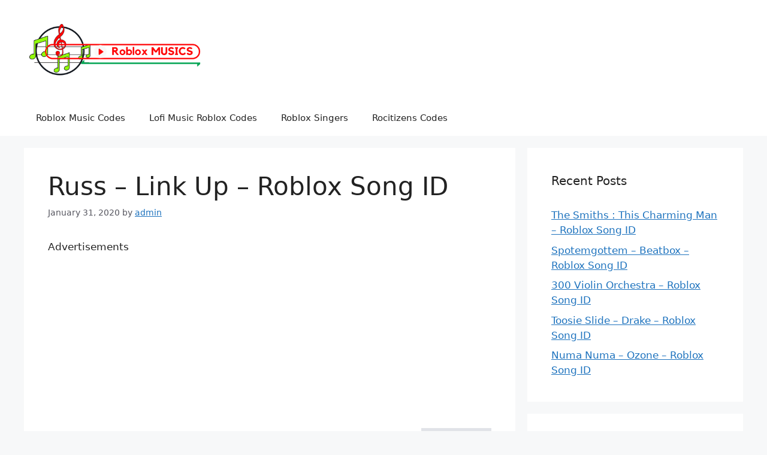

--- FILE ---
content_type: text/html; charset=utf-8
request_url: https://robloxmusics.com/russ-link-up/
body_size: 17426
content:
<!DOCTYPE html><html lang="en-US"><head><meta charset="UTF-8"/>
<script>var __ezHttpConsent={setByCat:function(src,tagType,attributes,category,force,customSetScriptFn=null){var setScript=function(){if(force||window.ezTcfConsent[category]){if(typeof customSetScriptFn==='function'){customSetScriptFn();}else{var scriptElement=document.createElement(tagType);scriptElement.src=src;attributes.forEach(function(attr){for(var key in attr){if(attr.hasOwnProperty(key)){scriptElement.setAttribute(key,attr[key]);}}});var firstScript=document.getElementsByTagName(tagType)[0];firstScript.parentNode.insertBefore(scriptElement,firstScript);}}};if(force||(window.ezTcfConsent&&window.ezTcfConsent.loaded)){setScript();}else if(typeof getEzConsentData==="function"){getEzConsentData().then(function(ezTcfConsent){if(ezTcfConsent&&ezTcfConsent.loaded){setScript();}else{console.error("cannot get ez consent data");force=true;setScript();}});}else{force=true;setScript();console.error("getEzConsentData is not a function");}},};</script>
<script>var ezTcfConsent=window.ezTcfConsent?window.ezTcfConsent:{loaded:false,store_info:false,develop_and_improve_services:false,measure_ad_performance:false,measure_content_performance:false,select_basic_ads:false,create_ad_profile:false,select_personalized_ads:false,create_content_profile:false,select_personalized_content:false,understand_audiences:false,use_limited_data_to_select_content:false,};function getEzConsentData(){return new Promise(function(resolve){document.addEventListener("ezConsentEvent",function(event){var ezTcfConsent=event.detail.ezTcfConsent;resolve(ezTcfConsent);});});}</script>
<script>if(typeof _setEzCookies!=='function'){function _setEzCookies(ezConsentData){var cookies=window.ezCookieQueue;for(var i=0;i<cookies.length;i++){var cookie=cookies[i];if(ezConsentData&&ezConsentData.loaded&&ezConsentData[cookie.tcfCategory]){document.cookie=cookie.name+"="+cookie.value;}}}}
window.ezCookieQueue=window.ezCookieQueue||[];if(typeof addEzCookies!=='function'){function addEzCookies(arr){window.ezCookieQueue=[...window.ezCookieQueue,...arr];}}
addEzCookies([]);if(window.ezTcfConsent&&window.ezTcfConsent.loaded){_setEzCookies(window.ezTcfConsent);}else if(typeof getEzConsentData==="function"){getEzConsentData().then(function(ezTcfConsent){if(ezTcfConsent&&ezTcfConsent.loaded){_setEzCookies(window.ezTcfConsent);}else{console.error("cannot get ez consent data");_setEzCookies(window.ezTcfConsent);}});}else{console.error("getEzConsentData is not a function");_setEzCookies(window.ezTcfConsent);}</script>
<script data-ezscrex='false' data-cfasync='false' data-pagespeed-no-defer>var __ez=__ez||{};__ez.stms=Date.now();__ez.evt={};__ez.script={};__ez.ck=__ez.ck||{};__ez.template={};__ez.template.isOrig=true;__ez.queue=__ez.queue||function(){var e=0,i=0,t=[],n=!1,o=[],r=[],s=!0,a=function(e,i,n,o,r,s,a){var l=arguments.length>7&&void 0!==arguments[7]?arguments[7]:window,d=this;this.name=e,this.funcName=i,this.parameters=null===n?null:w(n)?n:[n],this.isBlock=o,this.blockedBy=r,this.deleteWhenComplete=s,this.isError=!1,this.isComplete=!1,this.isInitialized=!1,this.proceedIfError=a,this.fWindow=l,this.isTimeDelay=!1,this.process=function(){f("... func = "+e),d.isInitialized=!0,d.isComplete=!0,f("... func.apply: "+e);var i=d.funcName.split("."),n=null,o=this.fWindow||window;i.length>3||(n=3===i.length?o[i[0]][i[1]][i[2]]:2===i.length?o[i[0]][i[1]]:o[d.funcName]),null!=n&&n.apply(null,this.parameters),!0===d.deleteWhenComplete&&delete t[e],!0===d.isBlock&&(f("----- F'D: "+d.name),m())}},l=function(e,i,t,n,o,r,s){var a=arguments.length>7&&void 0!==arguments[7]?arguments[7]:window,l=this;this.name=e,this.path=i,this.async=o,this.defer=r,this.isBlock=t,this.blockedBy=n,this.isInitialized=!1,this.isError=!1,this.isComplete=!1,this.proceedIfError=s,this.fWindow=a,this.isTimeDelay=!1,this.isPath=function(e){return"/"===e[0]&&"/"!==e[1]},this.getSrc=function(e){return void 0!==window.__ezScriptHost&&this.isPath(e)&&"banger.js"!==this.name?window.__ezScriptHost+e:e},this.process=function(){l.isInitialized=!0,f("... file = "+e);var i=this.fWindow?this.fWindow.document:document,t=i.createElement("script");t.src=this.getSrc(this.path),!0===o?t.async=!0:!0===r&&(t.defer=!0),t.onerror=function(){var e={url:window.location.href,name:l.name,path:l.path,user_agent:window.navigator.userAgent};"undefined"!=typeof _ezaq&&(e.pageview_id=_ezaq.page_view_id);var i=encodeURIComponent(JSON.stringify(e)),t=new XMLHttpRequest;t.open("GET","//g.ezoic.net/ezqlog?d="+i,!0),t.send(),f("----- ERR'D: "+l.name),l.isError=!0,!0===l.isBlock&&m()},t.onreadystatechange=t.onload=function(){var e=t.readyState;f("----- F'D: "+l.name),e&&!/loaded|complete/.test(e)||(l.isComplete=!0,!0===l.isBlock&&m())},i.getElementsByTagName("head")[0].appendChild(t)}},d=function(e,i){this.name=e,this.path="",this.async=!1,this.defer=!1,this.isBlock=!1,this.blockedBy=[],this.isInitialized=!0,this.isError=!1,this.isComplete=i,this.proceedIfError=!1,this.isTimeDelay=!1,this.process=function(){}};function c(e,i,n,s,a,d,c,u,f){var m=new l(e,i,n,s,a,d,c,f);!0===u?o[e]=m:r[e]=m,t[e]=m,h(m)}function h(e){!0!==u(e)&&0!=s&&e.process()}function u(e){if(!0===e.isTimeDelay&&!1===n)return f(e.name+" blocked = TIME DELAY!"),!0;if(w(e.blockedBy))for(var i=0;i<e.blockedBy.length;i++){var o=e.blockedBy[i];if(!1===t.hasOwnProperty(o))return f(e.name+" blocked = "+o),!0;if(!0===e.proceedIfError&&!0===t[o].isError)return!1;if(!1===t[o].isComplete)return f(e.name+" blocked = "+o),!0}return!1}function f(e){var i=window.location.href,t=new RegExp("[?&]ezq=([^&#]*)","i").exec(i);"1"===(t?t[1]:null)&&console.debug(e)}function m(){++e>200||(f("let's go"),p(o),p(r))}function p(e){for(var i in e)if(!1!==e.hasOwnProperty(i)){var t=e[i];!0===t.isComplete||u(t)||!0===t.isInitialized||!0===t.isError?!0===t.isError?f(t.name+": error"):!0===t.isComplete?f(t.name+": complete already"):!0===t.isInitialized&&f(t.name+": initialized already"):t.process()}}function w(e){return"[object Array]"==Object.prototype.toString.call(e)}return window.addEventListener("load",(function(){setTimeout((function(){n=!0,f("TDELAY -----"),m()}),5e3)}),!1),{addFile:c,addFileOnce:function(e,i,n,o,r,s,a,l,d){t[e]||c(e,i,n,o,r,s,a,l,d)},addDelayFile:function(e,i){var n=new l(e,i,!1,[],!1,!1,!0);n.isTimeDelay=!0,f(e+" ...  FILE! TDELAY"),r[e]=n,t[e]=n,h(n)},addFunc:function(e,n,s,l,d,c,u,f,m,p){!0===c&&(e=e+"_"+i++);var w=new a(e,n,s,l,d,u,f,p);!0===m?o[e]=w:r[e]=w,t[e]=w,h(w)},addDelayFunc:function(e,i,n){var o=new a(e,i,n,!1,[],!0,!0);o.isTimeDelay=!0,f(e+" ...  FUNCTION! TDELAY"),r[e]=o,t[e]=o,h(o)},items:t,processAll:m,setallowLoad:function(e){s=e},markLoaded:function(e){if(e&&0!==e.length){if(e in t){var i=t[e];!0===i.isComplete?f(i.name+" "+e+": error loaded duplicate"):(i.isComplete=!0,i.isInitialized=!0)}else t[e]=new d(e,!0);f("markLoaded dummyfile: "+t[e].name)}},logWhatsBlocked:function(){for(var e in t)!1!==t.hasOwnProperty(e)&&u(t[e])}}}();__ez.evt.add=function(e,t,n){e.addEventListener?e.addEventListener(t,n,!1):e.attachEvent?e.attachEvent("on"+t,n):e["on"+t]=n()},__ez.evt.remove=function(e,t,n){e.removeEventListener?e.removeEventListener(t,n,!1):e.detachEvent?e.detachEvent("on"+t,n):delete e["on"+t]};__ez.script.add=function(e){var t=document.createElement("script");t.src=e,t.async=!0,t.type="text/javascript",document.getElementsByTagName("head")[0].appendChild(t)};__ez.dot=__ez.dot||{};__ez.queue.addFileOnce('/detroitchicago/boise.js', '//go.ezodn.com/detroitchicago/boise.js?gcb=195-0&cb=5', true, [], true, false, true, false);__ez.queue.addFileOnce('/parsonsmaize/abilene.js', '//go.ezodn.com/parsonsmaize/abilene.js?gcb=195-0&cb=b20dfef28c', true, [], true, false, true, false);__ez.queue.addFileOnce('/parsonsmaize/mulvane.js', '//go.ezodn.com/parsonsmaize/mulvane.js?gcb=195-0&cb=e75e48eec0', true, ['/parsonsmaize/abilene.js'], true, false, true, false);__ez.queue.addFileOnce('/detroitchicago/birmingham.js', '//go.ezodn.com/detroitchicago/birmingham.js?gcb=195-0&cb=539c47377c', true, ['/parsonsmaize/abilene.js'], true, false, true, false);</script>
<script data-ezscrex="false" type="text/javascript" data-cfasync="false">window._ezaq = Object.assign({"ad_cache_level":0,"adpicker_placement_cnt":0,"ai_placeholder_cache_level":0,"ai_placeholder_placement_cnt":-1,"article_category":"uncategorized","author":"admin","domain":"robloxmusics.com","domain_id":351724,"ezcache_level":0,"ezcache_skip_code":0,"has_bad_image":0,"has_bad_words":0,"is_sitespeed":0,"lt_cache_level":0,"publish_date":"2020-01-30","response_size":63826,"response_size_orig":58004,"response_time_orig":0,"template_id":120,"url":"https://robloxmusics.com/russ-link-up/","word_count":0,"worst_bad_word_level":0}, typeof window._ezaq !== "undefined" ? window._ezaq : {});__ez.queue.markLoaded('ezaqBaseReady');</script>
<script type='text/javascript' data-ezscrex='false' data-cfasync='false'>
window.ezAnalyticsStatic = true;
window._ez_send_requests_through_ezoic = true;window.ezWp = true;
function analyticsAddScript(script) {
	var ezDynamic = document.createElement('script');
	ezDynamic.type = 'text/javascript';
	ezDynamic.innerHTML = script;
	document.head.appendChild(ezDynamic);
}
function getCookiesWithPrefix() {
    var allCookies = document.cookie.split(';');
    var cookiesWithPrefix = {};

    for (var i = 0; i < allCookies.length; i++) {
        var cookie = allCookies[i].trim();

        for (var j = 0; j < arguments.length; j++) {
            var prefix = arguments[j];
            if (cookie.indexOf(prefix) === 0) {
                var cookieParts = cookie.split('=');
                var cookieName = cookieParts[0];
                var cookieValue = cookieParts.slice(1).join('=');
                cookiesWithPrefix[cookieName] = decodeURIComponent(cookieValue);
                break; // Once matched, no need to check other prefixes
            }
        }
    }

    return cookiesWithPrefix;
}
function productAnalytics() {
	var d = {"dhh":"//go.ezodn.com","pr":[6],"omd5":"353f0cf770b248f409fc9276dad2ff4f","nar":"risk score"};
	d.u = _ezaq.url;
	d.p = _ezaq.page_view_id;
	d.v = _ezaq.visit_uuid;
	d.ab = _ezaq.ab_test_id;
	d.e = JSON.stringify(_ezaq);
	d.ref = document.referrer;
	d.c = getCookiesWithPrefix('active_template', 'ez', 'lp_');
	if(typeof ez_utmParams !== 'undefined') {
		d.utm = ez_utmParams;
	}

	var dataText = JSON.stringify(d);
	var xhr = new XMLHttpRequest();
	xhr.open('POST','//g.ezoic.net/ezais/analytics?cb=1', true);
	xhr.onload = function () {
		if (xhr.status!=200) {
            return;
		}

        if(document.readyState !== 'loading') {
            analyticsAddScript(xhr.response);
            return;
        }

        var eventFunc = function() {
            if(document.readyState === 'loading') {
                return;
            }
            document.removeEventListener('readystatechange', eventFunc, false);
            analyticsAddScript(xhr.response);
        };

        document.addEventListener('readystatechange', eventFunc, false);
	};
	xhr.setRequestHeader('Content-Type','text/plain');
	xhr.send(dataText);
}
__ez.queue.addFunc("productAnalytics", "productAnalytics", null, true, ['ezaqBaseReady'], false, false, false, true);
</script><base href="https://robloxmusics.com/russ-link-up/"/>
	
	<meta name="robots" content="index, follow, max-image-preview:large, max-snippet:-1, max-video-preview:-1"/>
<meta name="viewport" content="width=device-width, initial-scale=1"/>
	<!-- This site is optimized with the Yoast SEO plugin v22.2 - https://yoast.com/wordpress/plugins/seo/ -->
	<title>Russ - Link Up - Roblox Song ID - Roblox Music</title>
	<link rel="canonical" href="https://robloxmusics.com/russ-link-up/"/>
	<meta property="og:locale" content="en_US"/>
	<meta property="og:type" content="article"/>
	<meta property="og:title" content="Russ - Link Up - Roblox Song ID - Roblox Music"/>
	<meta property="og:description" content="4254986842"/>
	<meta property="og:url" content="https://robloxmusics.com/russ-link-up/"/>
	<meta property="og:site_name" content="Roblox Music"/>
	<meta property="article:published_time" content="2020-01-31T05:48:16+00:00"/>
	<meta property="article:modified_time" content="2020-10-02T04:24:48+00:00"/>
	<meta name="author" content="admin"/>
	<meta name="twitter:card" content="summary_large_image"/>
	<meta name="twitter:label1" content="Written by"/>
	<meta name="twitter:data1" content="admin"/>
	<script type="application/ld+json" class="yoast-schema-graph">{"@context":"https://schema.org","@graph":[{"@type":"Article","@id":"https://robloxmusics.com/russ-link-up/#article","isPartOf":{"@id":"https://robloxmusics.com/russ-link-up/"},"author":{"name":"admin","@id":"https://robloxmusics.com/#/schema/person/d3495c0a0f2ee965ac63d935753660e6"},"headline":"Russ &#8211; Link Up &#8211; Roblox Song ID","datePublished":"2020-01-31T05:48:16+00:00","dateModified":"2020-10-02T04:24:48+00:00","mainEntityOfPage":{"@id":"https://robloxmusics.com/russ-link-up/"},"wordCount":10,"commentCount":0,"publisher":{"@id":"https://robloxmusics.com/#organization"},"inLanguage":"en-US","potentialAction":[{"@type":"CommentAction","name":"Comment","target":["https://robloxmusics.com/russ-link-up/#respond"]}]},{"@type":"WebPage","@id":"https://robloxmusics.com/russ-link-up/","url":"https://robloxmusics.com/russ-link-up/","name":"Russ - Link Up - Roblox Song ID - Roblox Music","isPartOf":{"@id":"https://robloxmusics.com/#website"},"datePublished":"2020-01-31T05:48:16+00:00","dateModified":"2020-10-02T04:24:48+00:00","breadcrumb":{"@id":"https://robloxmusics.com/russ-link-up/#breadcrumb"},"inLanguage":"en-US","potentialAction":[{"@type":"ReadAction","target":["https://robloxmusics.com/russ-link-up/"]}]},{"@type":"BreadcrumbList","@id":"https://robloxmusics.com/russ-link-up/#breadcrumb","itemListElement":[{"@type":"ListItem","position":1,"name":"Home","item":"https://robloxmusics.com/"},{"@type":"ListItem","position":2,"name":"Russ &#8211; Link Up &#8211; Roblox Song ID"}]},{"@type":"WebSite","@id":"https://robloxmusics.com/#website","url":"https://robloxmusics.com/","name":"Roblox Music","description":"Get Song ID Codes","publisher":{"@id":"https://robloxmusics.com/#organization"},"potentialAction":[{"@type":"SearchAction","target":{"@type":"EntryPoint","urlTemplate":"https://robloxmusics.com/?s={search_term_string}"},"query-input":"required name=search_term_string"}],"inLanguage":"en-US"},{"@type":"Organization","@id":"https://robloxmusics.com/#organization","name":"Roblox Music","url":"https://robloxmusics.com/","logo":{"@type":"ImageObject","inLanguage":"en-US","@id":"https://robloxmusics.com/#/schema/logo/image/","url":"https://robloxmusics.com/wp-content/uploads/2019/02/cropped-roblox-musics1.png","contentUrl":"https://robloxmusics.com/wp-content/uploads/2019/02/cropped-roblox-musics1.png","width":453,"height":132,"caption":"Roblox Music"},"image":{"@id":"https://robloxmusics.com/#/schema/logo/image/"}},{"@type":"Person","@id":"https://robloxmusics.com/#/schema/person/d3495c0a0f2ee965ac63d935753660e6","name":"admin"}]}</script>
	<!-- / Yoast SEO plugin. -->


<!-- robloxmusics.com is managing ads with Advanced Ads --><!--noptimize--><script id="roblo-ready">
			window.advanced_ads_ready=function(e,a){a=a||"complete";var d=function(e){return"interactive"===a?"loading"!==e:"complete"===e};d(document.readyState)?e():document.addEventListener("readystatechange",(function(a){d(a.target.readyState)&&e()}),{once:"interactive"===a})},window.advanced_ads_ready_queue=window.advanced_ads_ready_queue||[];		</script>
		<!--/noptimize--><style>
img.wp-smiley,
img.emoji {
	display: inline !important;
	border: none !important;
	box-shadow: none !important;
	height: 1em !important;
	width: 1em !important;
	margin: 0 0.07em !important;
	vertical-align: -0.1em !important;
	background: none !important;
	padding: 0 !important;
}
</style>
	<link rel="stylesheet" id="wp-block-library-css" href="https://robloxmusics.com/wp-includes/css/dist/block-library/style.min.css?ver=6.1.9" media="all"/>
<link rel="stylesheet" id="classic-theme-styles-css" href="https://robloxmusics.com/wp-includes/css/classic-themes.min.css?ver=1" media="all"/>
<style id="global-styles-inline-css">
body{--wp--preset--color--black: #000000;--wp--preset--color--cyan-bluish-gray: #abb8c3;--wp--preset--color--white: #ffffff;--wp--preset--color--pale-pink: #f78da7;--wp--preset--color--vivid-red: #cf2e2e;--wp--preset--color--luminous-vivid-orange: #ff6900;--wp--preset--color--luminous-vivid-amber: #fcb900;--wp--preset--color--light-green-cyan: #7bdcb5;--wp--preset--color--vivid-green-cyan: #00d084;--wp--preset--color--pale-cyan-blue: #8ed1fc;--wp--preset--color--vivid-cyan-blue: #0693e3;--wp--preset--color--vivid-purple: #9b51e0;--wp--preset--color--contrast: var(--contrast);--wp--preset--color--contrast-2: var(--contrast-2);--wp--preset--color--contrast-3: var(--contrast-3);--wp--preset--color--base: var(--base);--wp--preset--color--base-2: var(--base-2);--wp--preset--color--base-3: var(--base-3);--wp--preset--color--accent: var(--accent);--wp--preset--gradient--vivid-cyan-blue-to-vivid-purple: linear-gradient(135deg,rgba(6,147,227,1) 0%,rgb(155,81,224) 100%);--wp--preset--gradient--light-green-cyan-to-vivid-green-cyan: linear-gradient(135deg,rgb(122,220,180) 0%,rgb(0,208,130) 100%);--wp--preset--gradient--luminous-vivid-amber-to-luminous-vivid-orange: linear-gradient(135deg,rgba(252,185,0,1) 0%,rgba(255,105,0,1) 100%);--wp--preset--gradient--luminous-vivid-orange-to-vivid-red: linear-gradient(135deg,rgba(255,105,0,1) 0%,rgb(207,46,46) 100%);--wp--preset--gradient--very-light-gray-to-cyan-bluish-gray: linear-gradient(135deg,rgb(238,238,238) 0%,rgb(169,184,195) 100%);--wp--preset--gradient--cool-to-warm-spectrum: linear-gradient(135deg,rgb(74,234,220) 0%,rgb(151,120,209) 20%,rgb(207,42,186) 40%,rgb(238,44,130) 60%,rgb(251,105,98) 80%,rgb(254,248,76) 100%);--wp--preset--gradient--blush-light-purple: linear-gradient(135deg,rgb(255,206,236) 0%,rgb(152,150,240) 100%);--wp--preset--gradient--blush-bordeaux: linear-gradient(135deg,rgb(254,205,165) 0%,rgb(254,45,45) 50%,rgb(107,0,62) 100%);--wp--preset--gradient--luminous-dusk: linear-gradient(135deg,rgb(255,203,112) 0%,rgb(199,81,192) 50%,rgb(65,88,208) 100%);--wp--preset--gradient--pale-ocean: linear-gradient(135deg,rgb(255,245,203) 0%,rgb(182,227,212) 50%,rgb(51,167,181) 100%);--wp--preset--gradient--electric-grass: linear-gradient(135deg,rgb(202,248,128) 0%,rgb(113,206,126) 100%);--wp--preset--gradient--midnight: linear-gradient(135deg,rgb(2,3,129) 0%,rgb(40,116,252) 100%);--wp--preset--duotone--dark-grayscale: url('#wp-duotone-dark-grayscale');--wp--preset--duotone--grayscale: url('#wp-duotone-grayscale');--wp--preset--duotone--purple-yellow: url('#wp-duotone-purple-yellow');--wp--preset--duotone--blue-red: url('#wp-duotone-blue-red');--wp--preset--duotone--midnight: url('#wp-duotone-midnight');--wp--preset--duotone--magenta-yellow: url('#wp-duotone-magenta-yellow');--wp--preset--duotone--purple-green: url('#wp-duotone-purple-green');--wp--preset--duotone--blue-orange: url('#wp-duotone-blue-orange');--wp--preset--font-size--small: 13px;--wp--preset--font-size--medium: 20px;--wp--preset--font-size--large: 36px;--wp--preset--font-size--x-large: 42px;--wp--preset--spacing--20: 0.44rem;--wp--preset--spacing--30: 0.67rem;--wp--preset--spacing--40: 1rem;--wp--preset--spacing--50: 1.5rem;--wp--preset--spacing--60: 2.25rem;--wp--preset--spacing--70: 3.38rem;--wp--preset--spacing--80: 5.06rem;}:where(.is-layout-flex){gap: 0.5em;}body .is-layout-flow > .alignleft{float: left;margin-inline-start: 0;margin-inline-end: 2em;}body .is-layout-flow > .alignright{float: right;margin-inline-start: 2em;margin-inline-end: 0;}body .is-layout-flow > .aligncenter{margin-left: auto !important;margin-right: auto !important;}body .is-layout-constrained > .alignleft{float: left;margin-inline-start: 0;margin-inline-end: 2em;}body .is-layout-constrained > .alignright{float: right;margin-inline-start: 2em;margin-inline-end: 0;}body .is-layout-constrained > .aligncenter{margin-left: auto !important;margin-right: auto !important;}body .is-layout-constrained > :where(:not(.alignleft):not(.alignright):not(.alignfull)){max-width: var(--wp--style--global--content-size);margin-left: auto !important;margin-right: auto !important;}body .is-layout-constrained > .alignwide{max-width: var(--wp--style--global--wide-size);}body .is-layout-flex{display: flex;}body .is-layout-flex{flex-wrap: wrap;align-items: center;}body .is-layout-flex > *{margin: 0;}:where(.wp-block-columns.is-layout-flex){gap: 2em;}.has-black-color{color: var(--wp--preset--color--black) !important;}.has-cyan-bluish-gray-color{color: var(--wp--preset--color--cyan-bluish-gray) !important;}.has-white-color{color: var(--wp--preset--color--white) !important;}.has-pale-pink-color{color: var(--wp--preset--color--pale-pink) !important;}.has-vivid-red-color{color: var(--wp--preset--color--vivid-red) !important;}.has-luminous-vivid-orange-color{color: var(--wp--preset--color--luminous-vivid-orange) !important;}.has-luminous-vivid-amber-color{color: var(--wp--preset--color--luminous-vivid-amber) !important;}.has-light-green-cyan-color{color: var(--wp--preset--color--light-green-cyan) !important;}.has-vivid-green-cyan-color{color: var(--wp--preset--color--vivid-green-cyan) !important;}.has-pale-cyan-blue-color{color: var(--wp--preset--color--pale-cyan-blue) !important;}.has-vivid-cyan-blue-color{color: var(--wp--preset--color--vivid-cyan-blue) !important;}.has-vivid-purple-color{color: var(--wp--preset--color--vivid-purple) !important;}.has-black-background-color{background-color: var(--wp--preset--color--black) !important;}.has-cyan-bluish-gray-background-color{background-color: var(--wp--preset--color--cyan-bluish-gray) !important;}.has-white-background-color{background-color: var(--wp--preset--color--white) !important;}.has-pale-pink-background-color{background-color: var(--wp--preset--color--pale-pink) !important;}.has-vivid-red-background-color{background-color: var(--wp--preset--color--vivid-red) !important;}.has-luminous-vivid-orange-background-color{background-color: var(--wp--preset--color--luminous-vivid-orange) !important;}.has-luminous-vivid-amber-background-color{background-color: var(--wp--preset--color--luminous-vivid-amber) !important;}.has-light-green-cyan-background-color{background-color: var(--wp--preset--color--light-green-cyan) !important;}.has-vivid-green-cyan-background-color{background-color: var(--wp--preset--color--vivid-green-cyan) !important;}.has-pale-cyan-blue-background-color{background-color: var(--wp--preset--color--pale-cyan-blue) !important;}.has-vivid-cyan-blue-background-color{background-color: var(--wp--preset--color--vivid-cyan-blue) !important;}.has-vivid-purple-background-color{background-color: var(--wp--preset--color--vivid-purple) !important;}.has-black-border-color{border-color: var(--wp--preset--color--black) !important;}.has-cyan-bluish-gray-border-color{border-color: var(--wp--preset--color--cyan-bluish-gray) !important;}.has-white-border-color{border-color: var(--wp--preset--color--white) !important;}.has-pale-pink-border-color{border-color: var(--wp--preset--color--pale-pink) !important;}.has-vivid-red-border-color{border-color: var(--wp--preset--color--vivid-red) !important;}.has-luminous-vivid-orange-border-color{border-color: var(--wp--preset--color--luminous-vivid-orange) !important;}.has-luminous-vivid-amber-border-color{border-color: var(--wp--preset--color--luminous-vivid-amber) !important;}.has-light-green-cyan-border-color{border-color: var(--wp--preset--color--light-green-cyan) !important;}.has-vivid-green-cyan-border-color{border-color: var(--wp--preset--color--vivid-green-cyan) !important;}.has-pale-cyan-blue-border-color{border-color: var(--wp--preset--color--pale-cyan-blue) !important;}.has-vivid-cyan-blue-border-color{border-color: var(--wp--preset--color--vivid-cyan-blue) !important;}.has-vivid-purple-border-color{border-color: var(--wp--preset--color--vivid-purple) !important;}.has-vivid-cyan-blue-to-vivid-purple-gradient-background{background: var(--wp--preset--gradient--vivid-cyan-blue-to-vivid-purple) !important;}.has-light-green-cyan-to-vivid-green-cyan-gradient-background{background: var(--wp--preset--gradient--light-green-cyan-to-vivid-green-cyan) !important;}.has-luminous-vivid-amber-to-luminous-vivid-orange-gradient-background{background: var(--wp--preset--gradient--luminous-vivid-amber-to-luminous-vivid-orange) !important;}.has-luminous-vivid-orange-to-vivid-red-gradient-background{background: var(--wp--preset--gradient--luminous-vivid-orange-to-vivid-red) !important;}.has-very-light-gray-to-cyan-bluish-gray-gradient-background{background: var(--wp--preset--gradient--very-light-gray-to-cyan-bluish-gray) !important;}.has-cool-to-warm-spectrum-gradient-background{background: var(--wp--preset--gradient--cool-to-warm-spectrum) !important;}.has-blush-light-purple-gradient-background{background: var(--wp--preset--gradient--blush-light-purple) !important;}.has-blush-bordeaux-gradient-background{background: var(--wp--preset--gradient--blush-bordeaux) !important;}.has-luminous-dusk-gradient-background{background: var(--wp--preset--gradient--luminous-dusk) !important;}.has-pale-ocean-gradient-background{background: var(--wp--preset--gradient--pale-ocean) !important;}.has-electric-grass-gradient-background{background: var(--wp--preset--gradient--electric-grass) !important;}.has-midnight-gradient-background{background: var(--wp--preset--gradient--midnight) !important;}.has-small-font-size{font-size: var(--wp--preset--font-size--small) !important;}.has-medium-font-size{font-size: var(--wp--preset--font-size--medium) !important;}.has-large-font-size{font-size: var(--wp--preset--font-size--large) !important;}.has-x-large-font-size{font-size: var(--wp--preset--font-size--x-large) !important;}
.wp-block-navigation a:where(:not(.wp-element-button)){color: inherit;}
:where(.wp-block-columns.is-layout-flex){gap: 2em;}
.wp-block-pullquote{font-size: 1.5em;line-height: 1.6;}
</style>
<link rel="stylesheet" id="copy-the-code-css" href="https://robloxmusics.com/wp-content/plugins/copy-the-code/assets/css/copy-the-code.css?ver=3.6.0" media="all"/>
<link rel="stylesheet" id="ctc-copy-inline-css" href="https://robloxmusics.com/wp-content/plugins/copy-the-code/assets/css/copy-inline.css?ver=3.6.0" media="all"/>
<link rel="stylesheet" id="redux-extendify-styles-css" href="https://robloxmusics.com/wp-content/plugins/redux-framework/redux-core/assets/css/extendify-utilities.css?ver=4.4.14" media="all"/>
<link rel="stylesheet" id="contact-form-7-css" href="https://robloxmusics.com/wp-content/plugins/contact-form-7/includes/css/styles.css?ver=5.9.2" media="all"/>
<link rel="stylesheet" id="crp-style-rounded-thumbs-css" href="https://robloxmusics.com/wp-content/plugins/contextual-related-posts/css/rounded-thumbs.min.css?ver=3.4.1" media="all"/>
<style id="crp-style-rounded-thumbs-inline-css">

			.crp_related.crp-rounded-thumbs a {
			  width: 150px;
			  height: 150px;
			  text-decoration: none;
			}
			.crp_related.crp-rounded-thumbs img {
			  max-width: 150px;
			  margin: auto;
			}
			.crp_related.crp-rounded-thumbs .crp_title {
			  width: 100%;
			}
			
</style>
<link rel="stylesheet" id="thumbs_rating_styles-css" href="https://robloxmusics.com/wp-content/plugins/thumbs-rating/css/style.css?ver=4.0.3" media="all"/>
<link rel="stylesheet" id="generate-comments-css" href="https://robloxmusics.com/wp-content/themes/generatepress/assets/css/components/comments.min.css?ver=3.4.0" media="all"/>
<link rel="stylesheet" id="generate-style-css" href="https://robloxmusics.com/wp-content/themes/generatepress/assets/css/main.min.css?ver=3.4.0" media="all"/>
<style id="generate-style-inline-css">
body{background-color:var(--base-2);color:var(--contrast);}a{color:var(--accent);}a{text-decoration:underline;}.entry-title a, .site-branding a, a.button, .wp-block-button__link, .main-navigation a{text-decoration:none;}a:hover, a:focus, a:active{color:var(--contrast);}.wp-block-group__inner-container{max-width:1200px;margin-left:auto;margin-right:auto;}.site-header .header-image{width:300px;}:root{--contrast:#222222;--contrast-2:#575760;--contrast-3:#b2b2be;--base:#f0f0f0;--base-2:#f7f8f9;--base-3:#ffffff;--accent:#1e73be;}:root .has-contrast-color{color:var(--contrast);}:root .has-contrast-background-color{background-color:var(--contrast);}:root .has-contrast-2-color{color:var(--contrast-2);}:root .has-contrast-2-background-color{background-color:var(--contrast-2);}:root .has-contrast-3-color{color:var(--contrast-3);}:root .has-contrast-3-background-color{background-color:var(--contrast-3);}:root .has-base-color{color:var(--base);}:root .has-base-background-color{background-color:var(--base);}:root .has-base-2-color{color:var(--base-2);}:root .has-base-2-background-color{background-color:var(--base-2);}:root .has-base-3-color{color:var(--base-3);}:root .has-base-3-background-color{background-color:var(--base-3);}:root .has-accent-color{color:var(--accent);}:root .has-accent-background-color{background-color:var(--accent);}.top-bar{background-color:#636363;color:#ffffff;}.top-bar a{color:#ffffff;}.top-bar a:hover{color:#303030;}.site-header{background-color:var(--base-3);}.main-title a,.main-title a:hover{color:var(--contrast);}.site-description{color:var(--contrast-2);}.mobile-menu-control-wrapper .menu-toggle,.mobile-menu-control-wrapper .menu-toggle:hover,.mobile-menu-control-wrapper .menu-toggle:focus,.has-inline-mobile-toggle #site-navigation.toggled{background-color:rgba(0, 0, 0, 0.02);}.main-navigation,.main-navigation ul ul{background-color:var(--base-3);}.main-navigation .main-nav ul li a, .main-navigation .menu-toggle, .main-navigation .menu-bar-items{color:var(--contrast);}.main-navigation .main-nav ul li:not([class*="current-menu-"]):hover > a, .main-navigation .main-nav ul li:not([class*="current-menu-"]):focus > a, .main-navigation .main-nav ul li.sfHover:not([class*="current-menu-"]) > a, .main-navigation .menu-bar-item:hover > a, .main-navigation .menu-bar-item.sfHover > a{color:var(--accent);}button.menu-toggle:hover,button.menu-toggle:focus{color:var(--contrast);}.main-navigation .main-nav ul li[class*="current-menu-"] > a{color:var(--accent);}.navigation-search input[type="search"],.navigation-search input[type="search"]:active, .navigation-search input[type="search"]:focus, .main-navigation .main-nav ul li.search-item.active > a, .main-navigation .menu-bar-items .search-item.active > a{color:var(--accent);}.main-navigation ul ul{background-color:var(--base);}.separate-containers .inside-article, .separate-containers .comments-area, .separate-containers .page-header, .one-container .container, .separate-containers .paging-navigation, .inside-page-header{background-color:var(--base-3);}.entry-title a{color:var(--contrast);}.entry-title a:hover{color:var(--contrast-2);}.entry-meta{color:var(--contrast-2);}.sidebar .widget{background-color:var(--base-3);}.footer-widgets{background-color:var(--base-3);}.site-info{background-color:var(--base-3);}input[type="text"],input[type="email"],input[type="url"],input[type="password"],input[type="search"],input[type="tel"],input[type="number"],textarea,select{color:var(--contrast);background-color:var(--base-2);border-color:var(--base);}input[type="text"]:focus,input[type="email"]:focus,input[type="url"]:focus,input[type="password"]:focus,input[type="search"]:focus,input[type="tel"]:focus,input[type="number"]:focus,textarea:focus,select:focus{color:var(--contrast);background-color:var(--base-2);border-color:var(--contrast-3);}button,html input[type="button"],input[type="reset"],input[type="submit"],a.button,a.wp-block-button__link:not(.has-background){color:#ffffff;background-color:#55555e;}button:hover,html input[type="button"]:hover,input[type="reset"]:hover,input[type="submit"]:hover,a.button:hover,button:focus,html input[type="button"]:focus,input[type="reset"]:focus,input[type="submit"]:focus,a.button:focus,a.wp-block-button__link:not(.has-background):active,a.wp-block-button__link:not(.has-background):focus,a.wp-block-button__link:not(.has-background):hover{color:#ffffff;background-color:#3f4047;}a.generate-back-to-top{background-color:rgba( 0,0,0,0.4 );color:#ffffff;}a.generate-back-to-top:hover,a.generate-back-to-top:focus{background-color:rgba( 0,0,0,0.6 );color:#ffffff;}:root{--gp-search-modal-bg-color:var(--base-3);--gp-search-modal-text-color:var(--contrast);--gp-search-modal-overlay-bg-color:rgba(0,0,0,0.2);}@media (max-width: 768px){.main-navigation .menu-bar-item:hover > a, .main-navigation .menu-bar-item.sfHover > a{background:none;color:var(--contrast);}}.inside-top-bar.grid-container{max-width:1280px;}.inside-header{padding:40px;}.inside-header.grid-container{max-width:1280px;}.site-main .wp-block-group__inner-container{padding:40px;}.separate-containers .paging-navigation{padding-top:20px;padding-bottom:20px;}.entry-content .alignwide, body:not(.no-sidebar) .entry-content .alignfull{margin-left:-40px;width:calc(100% + 80px);max-width:calc(100% + 80px);}.rtl .menu-item-has-children .dropdown-menu-toggle{padding-left:20px;}.rtl .main-navigation .main-nav ul li.menu-item-has-children > a{padding-right:20px;}.footer-widgets-container.grid-container{max-width:1280px;}.inside-site-info.grid-container{max-width:1280px;}@media (max-width:768px){.separate-containers .inside-article, .separate-containers .comments-area, .separate-containers .page-header, .separate-containers .paging-navigation, .one-container .site-content, .inside-page-header{padding:30px;}.site-main .wp-block-group__inner-container{padding:30px;}.inside-top-bar{padding-right:30px;padding-left:30px;}.inside-header{padding-right:30px;padding-left:30px;}.widget-area .widget{padding-top:30px;padding-right:30px;padding-bottom:30px;padding-left:30px;}.footer-widgets-container{padding-top:30px;padding-right:30px;padding-bottom:30px;padding-left:30px;}.inside-site-info{padding-right:30px;padding-left:30px;}.entry-content .alignwide, body:not(.no-sidebar) .entry-content .alignfull{margin-left:-30px;width:calc(100% + 60px);max-width:calc(100% + 60px);}.one-container .site-main .paging-navigation{margin-bottom:20px;}}/* End cached CSS */.is-right-sidebar{width:30%;}.is-left-sidebar{width:30%;}.site-content .content-area{width:70%;}@media (max-width: 768px){.main-navigation .menu-toggle,.sidebar-nav-mobile:not(#sticky-placeholder){display:block;}.main-navigation ul,.gen-sidebar-nav,.main-navigation:not(.slideout-navigation):not(.toggled) .main-nav > ul,.has-inline-mobile-toggle #site-navigation .inside-navigation > *:not(.navigation-search):not(.main-nav){display:none;}.nav-align-right .inside-navigation,.nav-align-center .inside-navigation{justify-content:space-between;}}
.dynamic-author-image-rounded{border-radius:100%;}.dynamic-featured-image, .dynamic-author-image{vertical-align:middle;}.one-container.blog .dynamic-content-template:not(:last-child), .one-container.archive .dynamic-content-template:not(:last-child){padding-bottom:0px;}.dynamic-entry-excerpt > p:last-child{margin-bottom:0px;}
</style>
<link rel="stylesheet" id="tablepress-default-css" href="https://robloxmusics.com/wp-content/tablepress-combined.min.css?ver=32" media="all"/>
<script src="https://robloxmusics.com/wp-includes/js/jquery/jquery.min.js?ver=3.6.1" id="jquery-core-js"></script>
<script src="https://robloxmusics.com/wp-includes/js/jquery/jquery-migrate.min.js?ver=3.3.2" id="jquery-migrate-js"></script>
<script id="jquery-js-after">
jQuery(document).ready(function() {
	jQuery(".650b42638a17c4b70da90331ca6e2c80").click(function() {
		jQuery.post(
			"https://robloxmusics.com/wp-admin/admin-ajax.php", {
				"action": "quick_adsense_onpost_ad_click",
				"quick_adsense_onpost_ad_index": jQuery(this).attr("data-index"),
				"quick_adsense_nonce": "b5aed2adf5",
			}, function(response) { }
		);
	});
});
</script>
<script id="thumbs_rating_scripts-js-extra">
var thumbs_rating_ajax = {"ajax_url":"https:\/\/robloxmusics.com\/wp-admin\/admin-ajax.php","nonce":"c9db1b9481"};
</script>
<script src="https://robloxmusics.com/wp-content/plugins/thumbs-rating/js/general.js?ver=4.0.3" id="thumbs_rating_scripts-js"></script>
<link rel="https://api.w.org/" href="https://robloxmusics.com/wp-json/"/><link rel="alternate" type="application/json" href="https://robloxmusics.com/wp-json/wp/v2/posts/18476"/><link rel="alternate" type="application/json+oembed" href="https://robloxmusics.com/wp-json/oembed/1.0/embed?url=https%3A%2F%2Frobloxmusics.com%2Fruss-link-up%2F"/>
<link rel="alternate" type="text/xml+oembed" href="https://robloxmusics.com/wp-json/oembed/1.0/embed?url=https%3A%2F%2Frobloxmusics.com%2Fruss-link-up%2F&amp;format=xml"/>
<meta name="generator" content="Redux 4.4.14"/><link rel="pingback" href="https://robloxmusics.com/xmlrpc.php"/>
<!-- Global site tag (gtag.js) - Google Analytics -->
<script async="" src="https://www.googletagmanager.com/gtag/js?id=UA-129351526-1"></script>
<script>
  window.dataLayer = window.dataLayer || [];
  function gtag(){dataLayer.push(arguments);}
  gtag('js', new Date());

  gtag('config', 'UA-129351526-1');
</script>
<script src="https://cdn.jsdelivr.net/npm/cookieconsent@3/build/cookieconsent.min.js" data-cfasync="false"></script>
<script>
window.cookieconsent.initialise({
  "palette": {
    "popup": {
      "background": "#000"
    },
    "button": {
      "background": "#f1d600"
    }
  },
  "content": {
    "href": "https://robloxmusics.com/privacy-policy/"
  }
});
</script>
<script async="" src="https://pagead2.googlesyndication.com/pagead/js/adsbygoogle.js?client=ca-pub-5941606890438615" crossorigin="anonymous"></script><script type='text/javascript'>
var ezoTemplate = 'old_site_noads';
var ezouid = '1';
var ezoFormfactor = '1';
</script><script data-ezscrex="false" type='text/javascript'>
var soc_app_id = '0';
var did = 351724;
var ezdomain = 'robloxmusics.com';
var ezoicSearchable = 1;
</script></head>

<body class="post-template-default single single-post postid-18476 single-format-standard wp-custom-logo wp-embed-responsive post-image-above-header post-image-aligned-center sticky-menu-fade right-sidebar nav-below-header separate-containers header-aligned-left dropdown-hover aa-prefix-roblo-" itemtype="https://schema.org/Blog" itemscope="">
	<svg xmlns="http://www.w3.org/2000/svg" viewBox="0 0 0 0" width="0" height="0" focusable="false" role="none" style="visibility: hidden; position: absolute; left: -9999px; overflow: hidden;"><defs><filter id="wp-duotone-dark-grayscale"><feColorMatrix color-interpolation-filters="sRGB" type="matrix" values=" .299 .587 .114 0 0 .299 .587 .114 0 0 .299 .587 .114 0 0 .299 .587 .114 0 0 "></feColorMatrix><feComponentTransfer color-interpolation-filters="sRGB"><feFuncR type="table" tableValues="0 0.49803921568627"></feFuncR><feFuncG type="table" tableValues="0 0.49803921568627"></feFuncG><feFuncB type="table" tableValues="0 0.49803921568627"></feFuncB><feFuncA type="table" tableValues="1 1"></feFuncA></feComponentTransfer><feComposite in2="SourceGraphic" operator="in"></feComposite></filter></defs></svg><svg xmlns="http://www.w3.org/2000/svg" viewBox="0 0 0 0" width="0" height="0" focusable="false" role="none" style="visibility: hidden; position: absolute; left: -9999px; overflow: hidden;"><defs><filter id="wp-duotone-grayscale"><feColorMatrix color-interpolation-filters="sRGB" type="matrix" values=" .299 .587 .114 0 0 .299 .587 .114 0 0 .299 .587 .114 0 0 .299 .587 .114 0 0 "></feColorMatrix><feComponentTransfer color-interpolation-filters="sRGB"><feFuncR type="table" tableValues="0 1"></feFuncR><feFuncG type="table" tableValues="0 1"></feFuncG><feFuncB type="table" tableValues="0 1"></feFuncB><feFuncA type="table" tableValues="1 1"></feFuncA></feComponentTransfer><feComposite in2="SourceGraphic" operator="in"></feComposite></filter></defs></svg><svg xmlns="http://www.w3.org/2000/svg" viewBox="0 0 0 0" width="0" height="0" focusable="false" role="none" style="visibility: hidden; position: absolute; left: -9999px; overflow: hidden;"><defs><filter id="wp-duotone-purple-yellow"><feColorMatrix color-interpolation-filters="sRGB" type="matrix" values=" .299 .587 .114 0 0 .299 .587 .114 0 0 .299 .587 .114 0 0 .299 .587 .114 0 0 "></feColorMatrix><feComponentTransfer color-interpolation-filters="sRGB"><feFuncR type="table" tableValues="0.54901960784314 0.98823529411765"></feFuncR><feFuncG type="table" tableValues="0 1"></feFuncG><feFuncB type="table" tableValues="0.71764705882353 0.25490196078431"></feFuncB><feFuncA type="table" tableValues="1 1"></feFuncA></feComponentTransfer><feComposite in2="SourceGraphic" operator="in"></feComposite></filter></defs></svg><svg xmlns="http://www.w3.org/2000/svg" viewBox="0 0 0 0" width="0" height="0" focusable="false" role="none" style="visibility: hidden; position: absolute; left: -9999px; overflow: hidden;"><defs><filter id="wp-duotone-blue-red"><feColorMatrix color-interpolation-filters="sRGB" type="matrix" values=" .299 .587 .114 0 0 .299 .587 .114 0 0 .299 .587 .114 0 0 .299 .587 .114 0 0 "></feColorMatrix><feComponentTransfer color-interpolation-filters="sRGB"><feFuncR type="table" tableValues="0 1"></feFuncR><feFuncG type="table" tableValues="0 0.27843137254902"></feFuncG><feFuncB type="table" tableValues="0.5921568627451 0.27843137254902"></feFuncB><feFuncA type="table" tableValues="1 1"></feFuncA></feComponentTransfer><feComposite in2="SourceGraphic" operator="in"></feComposite></filter></defs></svg><svg xmlns="http://www.w3.org/2000/svg" viewBox="0 0 0 0" width="0" height="0" focusable="false" role="none" style="visibility: hidden; position: absolute; left: -9999px; overflow: hidden;"><defs><filter id="wp-duotone-midnight"><feColorMatrix color-interpolation-filters="sRGB" type="matrix" values=" .299 .587 .114 0 0 .299 .587 .114 0 0 .299 .587 .114 0 0 .299 .587 .114 0 0 "></feColorMatrix><feComponentTransfer color-interpolation-filters="sRGB"><feFuncR type="table" tableValues="0 0"></feFuncR><feFuncG type="table" tableValues="0 0.64705882352941"></feFuncG><feFuncB type="table" tableValues="0 1"></feFuncB><feFuncA type="table" tableValues="1 1"></feFuncA></feComponentTransfer><feComposite in2="SourceGraphic" operator="in"></feComposite></filter></defs></svg><svg xmlns="http://www.w3.org/2000/svg" viewBox="0 0 0 0" width="0" height="0" focusable="false" role="none" style="visibility: hidden; position: absolute; left: -9999px; overflow: hidden;"><defs><filter id="wp-duotone-magenta-yellow"><feColorMatrix color-interpolation-filters="sRGB" type="matrix" values=" .299 .587 .114 0 0 .299 .587 .114 0 0 .299 .587 .114 0 0 .299 .587 .114 0 0 "></feColorMatrix><feComponentTransfer color-interpolation-filters="sRGB"><feFuncR type="table" tableValues="0.78039215686275 1"></feFuncR><feFuncG type="table" tableValues="0 0.94901960784314"></feFuncG><feFuncB type="table" tableValues="0.35294117647059 0.47058823529412"></feFuncB><feFuncA type="table" tableValues="1 1"></feFuncA></feComponentTransfer><feComposite in2="SourceGraphic" operator="in"></feComposite></filter></defs></svg><svg xmlns="http://www.w3.org/2000/svg" viewBox="0 0 0 0" width="0" height="0" focusable="false" role="none" style="visibility: hidden; position: absolute; left: -9999px; overflow: hidden;"><defs><filter id="wp-duotone-purple-green"><feColorMatrix color-interpolation-filters="sRGB" type="matrix" values=" .299 .587 .114 0 0 .299 .587 .114 0 0 .299 .587 .114 0 0 .299 .587 .114 0 0 "></feColorMatrix><feComponentTransfer color-interpolation-filters="sRGB"><feFuncR type="table" tableValues="0.65098039215686 0.40392156862745"></feFuncR><feFuncG type="table" tableValues="0 1"></feFuncG><feFuncB type="table" tableValues="0.44705882352941 0.4"></feFuncB><feFuncA type="table" tableValues="1 1"></feFuncA></feComponentTransfer><feComposite in2="SourceGraphic" operator="in"></feComposite></filter></defs></svg><svg xmlns="http://www.w3.org/2000/svg" viewBox="0 0 0 0" width="0" height="0" focusable="false" role="none" style="visibility: hidden; position: absolute; left: -9999px; overflow: hidden;"><defs><filter id="wp-duotone-blue-orange"><feColorMatrix color-interpolation-filters="sRGB" type="matrix" values=" .299 .587 .114 0 0 .299 .587 .114 0 0 .299 .587 .114 0 0 .299 .587 .114 0 0 "></feColorMatrix><feComponentTransfer color-interpolation-filters="sRGB"><feFuncR type="table" tableValues="0.098039215686275 1"></feFuncR><feFuncG type="table" tableValues="0 0.66274509803922"></feFuncG><feFuncB type="table" tableValues="0.84705882352941 0.41960784313725"></feFuncB><feFuncA type="table" tableValues="1 1"></feFuncA></feComponentTransfer><feComposite in2="SourceGraphic" operator="in"></feComposite></filter></defs></svg><script>
/* BIT - robloxmusics.com - FLEX */
var og = document.head.querySelector('[property="og:title"]').content;
var cartist = og.substr(0, og.indexOf(' -')).trim();
var csong = og.substr(0,og.indexOf('Roblox Song ID')).trim();
csong = csong.substr(csong.indexOf('-')+1).trim();
cf_page_artist = cartist;
cf_page_song = csong;
cf_adunit_id = "100004856";
cf_flex = true;
</script>
<script src="//srv.clickfuse.com/showads/showad.js"></script><a class="screen-reader-text skip-link" href="#content" title="Skip to content">Skip to content</a>		<header class="site-header" id="masthead" aria-label="Site" itemtype="https://schema.org/WPHeader" itemscope="">
			<div class="inside-header grid-container">
				<div class="site-logo">
					<a href="https://robloxmusics.com/" rel="home">
						<img class="header-image is-logo-image" alt="Roblox Music" src="https://robloxmusics.com/wp-content/uploads/2019/02/cropped-roblox-musics1.png" width="453" height="132"/>
					</a>
				</div>			</div>
		</header>
				<nav class="main-navigation sub-menu-right" id="site-navigation" aria-label="Primary" itemtype="https://schema.org/SiteNavigationElement" itemscope="">
			<div class="inside-navigation grid-container">
								<button class="menu-toggle" aria-controls="primary-menu" aria-expanded="false">
					<span class="gp-icon icon-menu-bars"><svg viewBox="0 0 512 512" aria-hidden="true" xmlns="http://www.w3.org/2000/svg" width="1em" height="1em"><path d="M0 96c0-13.255 10.745-24 24-24h464c13.255 0 24 10.745 24 24s-10.745 24-24 24H24c-13.255 0-24-10.745-24-24zm0 160c0-13.255 10.745-24 24-24h464c13.255 0 24 10.745 24 24s-10.745 24-24 24H24c-13.255 0-24-10.745-24-24zm0 160c0-13.255 10.745-24 24-24h464c13.255 0 24 10.745 24 24s-10.745 24-24 24H24c-13.255 0-24-10.745-24-24z"></path></svg><svg viewBox="0 0 512 512" aria-hidden="true" xmlns="http://www.w3.org/2000/svg" width="1em" height="1em"><path d="M71.029 71.029c9.373-9.372 24.569-9.372 33.942 0L256 222.059l151.029-151.03c9.373-9.372 24.569-9.372 33.942 0 9.372 9.373 9.372 24.569 0 33.942L289.941 256l151.03 151.029c9.372 9.373 9.372 24.569 0 33.942-9.373 9.372-24.569 9.372-33.942 0L256 289.941l-151.029 151.03c-9.373 9.372-24.569 9.372-33.942 0-9.372-9.373-9.372-24.569 0-33.942L222.059 256 71.029 104.971c-9.372-9.373-9.372-24.569 0-33.942z"></path></svg></span><span class="mobile-menu">Menu</span>				</button>
				<div id="primary-menu" class="main-nav"><ul id="menu-d" class=" menu sf-menu"><li id="menu-item-994" class="menu-item menu-item-type-post_type menu-item-object-page menu-item-home menu-item-994"><a href="https://robloxmusics.com/">Roblox Music Codes</a></li>
<li id="menu-item-47785" class="menu-item menu-item-type-post_type menu-item-object-page menu-item-47785"><a href="https://robloxmusics.com/lofi-roblox-music-codes-list/">Lofi Music Roblox Codes</a></li>
<li id="menu-item-16329" class="menu-item menu-item-type-taxonomy menu-item-object-category menu-item-16329"><a href="https://robloxmusics.com/category/roblox-singers/">Roblox Singers</a></li>
<li id="menu-item-10537" class="menu-item menu-item-type-post_type menu-item-object-post menu-item-10537"><a href="https://robloxmusics.com/rocitizens/">Rocitizens Codes</a></li>
</ul></div>			</div>
		</nav>
		
	<div class="site grid-container container hfeed" id="page">
				<div class="site-content" id="content">
			
	<div class="content-area" id="primary">
		<main class="site-main" id="main">
			
<article id="post-18476" class="post-18476 post type-post status-publish format-standard hentry category-uncategorized" itemtype="https://schema.org/CreativeWork" itemscope="">
	<div class="inside-article">
					<header class="entry-header">
				<h1 class="entry-title" itemprop="headline">Russ – Link Up – Roblox Song ID</h1>		<div class="entry-meta">
			<span class="posted-on"><time class="updated" datetime="2020-10-02T09:54:48+05:30" itemprop="dateModified">October 2, 2020</time><time class="entry-date published" datetime="2020-01-31T11:18:16+05:30" itemprop="datePublished">January 31, 2020</time></span> <span class="byline">by <span class="author vcard" itemprop="author" itemtype="https://schema.org/Person" itemscope=""><a class="url fn n" href="https://robloxmusics.com/author/admin/" title="View all posts by admin" rel="author" itemprop="url"><span class="author-name" itemprop="name">admin</span></a></span></span> 		</div>
					</header>
			
		<div class="entry-content" itemprop="text">
			<div class="roblo-before-content" id="roblo-147008220"><div class="roblo-adlabel">Advertisements</div><script async="" src="//pagead2.googlesyndication.com/pagead/js/adsbygoogle.js?client=ca-pub-5941606890438615" crossorigin="anonymous"></script><ins class="adsbygoogle" style="display:block;" data-ad-client="ca-pub-5941606890438615" data-ad-slot="5080268809" data-ad-format="auto"></ins>
<script> 
(adsbygoogle = window.adsbygoogle || []).push({}); 
</script>
</div><div class="650b42638a17c4b70da90331ca6e2c80" data-index="1" style="float: none; margin:10px 0 10px 0; text-align:center;">
<script>
/* TFP - robloxmusics.com - Above */
var og = document.head.querySelector('[property="og:title"]').content;
var cartist = og.substr(0, og.indexOf(' -')).trim();
var csong = og.substr(0,og.indexOf('Roblox Song ID')).trim();
csong = csong.substr(csong.indexOf('-')+1).trim();
(function() {
	var opts = {
		artist: cartist,
		song: csong,
		adunit_id: 100004854,
		div_id: "cf_async_" + Math.floor((Math.random() * 999999999))
	};
	document.write('<div id="'+opts.div_id+'"></div>');var c=function(){cf.showAsyncAd(opts)};if(typeof window.cf !== 'undefined')c();else{cf_async=!0;var r=document.createElement("script"),s=document.getElementsByTagName("script")[0];r.async=!0;r.src="//srv.clickfuse.com/showads/showad.js";r.readyState?r.onreadystatechange=function(){if("loaded"==r.readyState||"complete"==r.readyState)r.onreadystatechange=null,c()}:r.onload=c;s.parentNode.insertBefore(r,s)};
})();
</script>
</div>
<h3><strong><span style="color: #ff0000;">4254986842</span></strong></h3>

<table id="tablepress-2" class="tablepress tablepress-id-2" aria-describedby="tablepress-2-description">
<tbody class="row-hover">
<tr class="row-1 odd">
	<td class="column-1"><script async="" src="https://pagead2.googlesyndication.com/pagead/js/adsbygoogle.js?client=ca-pub-5941606890438615" crossorigin="anonymous"></script>
<!-- In Article Display Ad -->
<ins class="adsbygoogle" style="display:block" data-ad-client="ca-pub-5941606890438615" data-ad-slot="9041788449" data-ad-format="auto" data-full-width-responsive="true"></ins>
<script>
     (adsbygoogle = window.adsbygoogle || []).push({});
</script><br/>
<div class="thumbs-rating-container" id="thumbs-rating-41256" data-content-id="41256"><button class="thumbs-rating-up thumbs-rating-voted" onclick="thumbs_rating_vote(41256, 1);">Vote Up +53</button> <button class="thumbs-rating-down thumbs-rating-voted" onclick="thumbs_rating_vote(41256, 2);">Vote Down -34</button><span class="thumbs-rating-already-voted">You already voted!</span></div><br/>
<strong>Copy Song Code From Above</strong><br/>
Don&#39;t get confused by seeing 2 to 3 codes for single song, sometimes they remove songs from roblox due to copyright issues. So, that&#39;s why we added 2 to 3 codes for single song. if 1st code not working then you can try 2nd code. if you not find code in this page then go to this page <a href="https://robloxmusics.com">Roblox Music Codes</a> and get your code.<br/>
<b>Note:</b> If this code not working, Then please lets us know through the comments. We will replace with working roblox music id<br/>
<script async="" src="https://pagead2.googlesyndication.com/pagead/js/adsbygoogle.js?client=ca-pub-5941606890438615" crossorigin="anonymous"></script>
<!-- Table 02 -->
<ins class="adsbygoogle" style="display:block" data-ad-client="ca-pub-5941606890438615" data-ad-slot="6946092232" data-ad-format="auto" data-full-width-responsive="true"></ins>
<script>
     (adsbygoogle = window.adsbygoogle || []).push({});
</script></td>
</tr>
</tbody>
</table>
<span id="tablepress-2-description" class="tablepress-table-description tablepress-table-description-id-2"></span>
<!-- #tablepress-2 from cache -->
<div class="650b42638a17c4b70da90331ca6e2c80" data-index="2" style="float: none; margin:10px 0 10px 0; text-align:center;">
<script>
/* TFP - robloxmusics.com - Below */
var og = document.head.querySelector('[property="og:title"]').content;
var cartist = og.substr(0, og.indexOf(' -')).trim();
var csong = og.substr(0,og.indexOf('Roblox Song ID')).trim();
csong = csong.substr(csong.indexOf('-')+1).trim();
(function() {
	var opts = {
		artist: cartist,
		song: csong,
		adunit_id: 100004855,
		div_id: "cf_async_" + Math.floor((Math.random() * 999999999))
	};
	document.write('<div id="'+opts.div_id+'"></div>');var c=function(){cf.showAsyncAd(opts)};if(typeof window.cf !== 'undefined')c();else{cf_async=!0;var r=document.createElement("script"),s=document.getElementsByTagName("script")[0];r.async=!0;r.src="//srv.clickfuse.com/showads/showad.js";r.readyState?r.onreadystatechange=function(){if("loaded"==r.readyState||"complete"==r.readyState)r.onreadystatechange=null,c()}:r.onload=c;s.parentNode.insertBefore(r,s)};
})();
</script>
</div>

<div style="font-size: 0px; height: 0px; line-height: 0px; margin: 0; padding: 0; clear: both;"></div><div class="crp_related     crp-rounded-thumbs"><h4>Related Posts:</h4><ul><li><a href="https://robloxmusics.com/the-smiths-this-charming-man/" class="crp_link post-2551"><figure><img loading="lazy" width="150" height="150" src="https://robloxmusics.com/wp-content/uploads/2020/04/roblox.png" class="crp_thumb crp_default_thumb" alt="The Smiths : This Charming Man  - Roblox Song ID" title="The Smiths : This Charming Man  - Roblox Song ID" srcset="https://robloxmusics.com/wp-content/uploads/2020/04/roblox-150x150.png 150w, https://robloxmusics.com/wp-content/uploads/2020/04/roblox-65x65.png 65w" sizes="(max-width: 150px) 100vw, 150px" srcset="https://robloxmusics.com/wp-content/uploads/2020/04/roblox-150x150.png 150w, https://robloxmusics.com/wp-content/uploads/2020/04/roblox-65x65.png 65w"/></figure><span class="crp_title">The Smiths : This Charming Man - Roblox Song ID</span></a></li><!-- Ezoic - wp_under_page_title - under_page_title --><div id="ezoic-pub-ad-placeholder-102" data-inserter-version="2"></div><!-- End Ezoic - wp_under_page_title - under_page_title --><li><a href="https://robloxmusics.com/spotemgottem-beatbox/" class="crp_link post-41112"><figure><img loading="lazy" width="150" height="150" src="https://robloxmusics.com/wp-content/uploads/2020/04/roblox.png" class="crp_thumb crp_default_thumb" alt="Spotemgottem - Beatbox - Roblox Song ID" title="Spotemgottem - Beatbox - Roblox Song ID" srcset="https://robloxmusics.com/wp-content/uploads/2020/04/roblox-150x150.png 150w, https://robloxmusics.com/wp-content/uploads/2020/04/roblox-65x65.png 65w" sizes="(max-width: 150px) 100vw, 150px" srcset="https://robloxmusics.com/wp-content/uploads/2020/04/roblox-150x150.png 150w, https://robloxmusics.com/wp-content/uploads/2020/04/roblox-65x65.png 65w"/></figure><span class="crp_title">Spotemgottem - Beatbox - Roblox Song ID</span></a></li><li><a href="https://robloxmusics.com/300-violin-orchestra/" class="crp_link post-18745"><figure><img loading="lazy" width="150" height="150" src="https://robloxmusics.com/wp-content/uploads/2020/04/roblox.png" class="crp_thumb crp_default_thumb" alt="300 Violin Orchestra - Roblox Song ID" title="300 Violin Orchestra - Roblox Song ID" srcset="https://robloxmusics.com/wp-content/uploads/2020/04/roblox-150x150.png 150w, https://robloxmusics.com/wp-content/uploads/2020/04/roblox-65x65.png 65w" sizes="(max-width: 150px) 100vw, 150px" srcset="https://robloxmusics.com/wp-content/uploads/2020/04/roblox-150x150.png 150w, https://robloxmusics.com/wp-content/uploads/2020/04/roblox-65x65.png 65w"/></figure><span class="crp_title">300 Violin Orchestra - Roblox Song ID</span></a></li><!-- Ezoic - wp_under_first_paragraph - under_first_paragraph --><div id="ezoic-pub-ad-placeholder-110" data-inserter-version="2"></div><!-- End Ezoic - wp_under_first_paragraph - under_first_paragraph --><li><a href="https://robloxmusics.com/toosie-slide-drake/" class="crp_link post-20159"><figure><img loading="lazy" width="150" height="150" src="https://robloxmusics.com/wp-content/uploads/2020/04/roblox.png" class="crp_thumb crp_default_thumb" alt="Toosie Slide - Drake - Roblox Song ID" title="Toosie Slide - Drake - Roblox Song ID" srcset="https://robloxmusics.com/wp-content/uploads/2020/04/roblox-150x150.png 150w, https://robloxmusics.com/wp-content/uploads/2020/04/roblox-65x65.png 65w" sizes="(max-width: 150px) 100vw, 150px" srcset="https://robloxmusics.com/wp-content/uploads/2020/04/roblox-150x150.png 150w, https://robloxmusics.com/wp-content/uploads/2020/04/roblox-65x65.png 65w"/></figure><span class="crp_title">Toosie Slide - Drake - Roblox Song ID</span></a></li><li><a href="https://robloxmusics.com/numa-numa-ozone/" class="crp_link post-11818"><figure><img loading="lazy" width="150" height="150" src="https://robloxmusics.com/wp-content/uploads/2020/04/roblox.png" class="crp_thumb crp_default_thumb" alt="Numa Numa - Ozone - Roblox Song ID" title="Numa Numa - Ozone - Roblox Song ID" srcset="https://robloxmusics.com/wp-content/uploads/2020/04/roblox-150x150.png 150w, https://robloxmusics.com/wp-content/uploads/2020/04/roblox-65x65.png 65w" sizes="(max-width: 150px) 100vw, 150px" srcset="https://robloxmusics.com/wp-content/uploads/2020/04/roblox-150x150.png 150w, https://robloxmusics.com/wp-content/uploads/2020/04/roblox-65x65.png 65w"/></figure><span class="crp_title">Numa Numa - Ozone - Roblox Song ID</span></a></li><li><a href="https://robloxmusics.com/somi-dumb-dumb/" class="crp_link post-46447"><figure><img loading="lazy" width="150" height="150" src="https://robloxmusics.com/wp-content/uploads/2020/04/roblox.png" class="crp_thumb crp_default_thumb" alt="Somi - Dumb Dumb - Roblox Song ID" title="Somi - Dumb Dumb - Roblox Song ID" srcset="https://robloxmusics.com/wp-content/uploads/2020/04/roblox-150x150.png 150w, https://robloxmusics.com/wp-content/uploads/2020/04/roblox-65x65.png 65w" sizes="(max-width: 150px) 100vw, 150px" srcset="https://robloxmusics.com/wp-content/uploads/2020/04/roblox-150x150.png 150w, https://robloxmusics.com/wp-content/uploads/2020/04/roblox-65x65.png 65w"/></figure><span class="crp_title">Somi - Dumb Dumb - Roblox Song ID</span></a></li><!-- Ezoic - wp_under_second_paragraph - under_second_paragraph --><div id="ezoic-pub-ad-placeholder-111" data-inserter-version="2"></div><!-- End Ezoic - wp_under_second_paragraph - under_second_paragraph --></ul><div class="crp_clear"></div></div>		</div>

				<footer class="entry-meta" aria-label="Entry meta">
			<span class="cat-links"><span class="gp-icon icon-categories"><svg viewBox="0 0 512 512" aria-hidden="true" xmlns="http://www.w3.org/2000/svg" width="1em" height="1em"><path d="M0 112c0-26.51 21.49-48 48-48h110.014a48 48 0 0143.592 27.907l12.349 26.791A16 16 0 00228.486 128H464c26.51 0 48 21.49 48 48v224c0 26.51-21.49 48-48 48H48c-26.51 0-48-21.49-48-48V112z"></path></svg></span><span class="screen-reader-text">Categories </span><a href="https://robloxmusics.com/category/uncategorized/" rel="category tag">Uncategorized</a></span> 		<nav id="nav-below" class="post-navigation" aria-label="Posts">
			<div class="nav-previous"><span class="gp-icon icon-arrow-left"><svg viewBox="0 0 192 512" aria-hidden="true" xmlns="http://www.w3.org/2000/svg" width="1em" height="1em" fill-rule="evenodd" clip-rule="evenodd" stroke-linejoin="round" stroke-miterlimit="1.414"><path d="M178.425 138.212c0 2.265-1.133 4.813-2.832 6.512L64.276 256.001l111.317 111.277c1.7 1.7 2.832 4.247 2.832 6.513 0 2.265-1.133 4.813-2.832 6.512L161.43 394.46c-1.7 1.7-4.249 2.832-6.514 2.832-2.266 0-4.816-1.133-6.515-2.832L16.407 262.514c-1.699-1.7-2.832-4.248-2.832-6.513 0-2.265 1.133-4.813 2.832-6.512l131.994-131.947c1.7-1.699 4.249-2.831 6.515-2.831 2.265 0 4.815 1.132 6.514 2.831l14.163 14.157c1.7 1.7 2.832 3.965 2.832 6.513z" fill-rule="nonzero"></path></svg></span><span class="prev"><a href="https://robloxmusics.com/mha-peace-sign/" rel="prev">Mha – Peace Sign – Roblox Song ID</a></span></div><div class="nav-next"><span class="gp-icon icon-arrow-right"><svg viewBox="0 0 192 512" aria-hidden="true" xmlns="http://www.w3.org/2000/svg" width="1em" height="1em" fill-rule="evenodd" clip-rule="evenodd" stroke-linejoin="round" stroke-miterlimit="1.414"><path d="M178.425 256.001c0 2.266-1.133 4.815-2.832 6.515L43.599 394.509c-1.7 1.7-4.248 2.833-6.514 2.833s-4.816-1.133-6.515-2.833l-14.163-14.162c-1.699-1.7-2.832-3.966-2.832-6.515 0-2.266 1.133-4.815 2.832-6.515l111.317-111.316L16.407 144.685c-1.699-1.7-2.832-4.249-2.832-6.515s1.133-4.815 2.832-6.515l14.163-14.162c1.7-1.7 4.249-2.833 6.515-2.833s4.815 1.133 6.514 2.833l131.994 131.993c1.7 1.7 2.832 4.249 2.832 6.515z" fill-rule="nonzero"></path></svg></span><span class="next"><a href="https://robloxmusics.com/kaku-p-model-big-brother/" rel="next">Kaku P-model – Big Brother – Roblox Song ID</a></span></div>		</nav>
				</footer>
			</div>
</article>

			<div class="comments-area">
				<div id="comments">

		<div id="respond" class="comment-respond">
		<h3 id="reply-title" class="comment-reply-title">Leave a Comment <small><a rel="nofollow" id="cancel-comment-reply-link" href="/russ-link-up/#respond" style="display:none;">Cancel reply</a></small></h3><form action="https://robloxmusics.com/wp-comments-post.php" method="post" id="commentform" class="comment-form" novalidate=""><p class="comment-form-comment"><label for="comment" class="screen-reader-text">Comment</label><textarea id="comment" name="comment" cols="45" rows="8" required=""></textarea></p><label for="author" class="screen-reader-text">Name</label><input placeholder="Name *" id="author" name="author" type="text" value="" size="30" required=""/>
<label for="email" class="screen-reader-text">Email</label><input placeholder="Email *" id="email" name="email" type="email" value="" size="30" required=""/>
<label for="url" class="screen-reader-text">Website</label><input placeholder="Website" id="url" name="url" type="url" value="" size="30"/>
<p class="form-submit"><input name="submit" type="submit" id="submit" class="submit" value="Post Comment"/> <input type="hidden" name="comment_post_ID" value="18476" id="comment_post_ID"/>
<input type="hidden" name="comment_parent" id="comment_parent" value="0"/>
</p><p style="display: none;"><input type="hidden" id="akismet_comment_nonce" name="akismet_comment_nonce" value="0cc6e6c2fe"/></p><p style="display: none !important;" class="akismet-fields-container" data-prefix="ak_"><label>Δ<textarea name="ak_hp_textarea" cols="45" rows="8" maxlength="100"></textarea></label><input type="hidden" id="ak_js_1" name="ak_js" value="237"/><script>document.getElementById( "ak_js_1" ).setAttribute( "value", ( new Date() ).getTime() );</script></p></form>	</div><!-- #respond -->
	
</div><!-- #comments -->
			</div>

					</main>
	</div>

	<div class="widget-area sidebar is-right-sidebar" id="right-sidebar">
	<div class="inside-right-sidebar">
		
		<aside id="recent-posts-3" class="widget inner-padding widget_recent_entries">
		<h2 class="widget-title">Recent Posts</h2>
		<ul>
											<li>
					<a href="https://robloxmusics.com/the-smiths-this-charming-man/">The Smiths : This Charming Man  – Roblox Song ID</a>
									</li>
											<li>
					<a href="https://robloxmusics.com/spotemgottem-beatbox/">Spotemgottem – Beatbox – Roblox Song ID</a>
									</li>
											<li>
					<a href="https://robloxmusics.com/300-violin-orchestra/">300 Violin Orchestra – Roblox Song ID</a>
									</li>
											<li>
					<a href="https://robloxmusics.com/toosie-slide-drake/">Toosie Slide – Drake – Roblox Song ID</a>
									</li>
											<li>
					<a href="https://robloxmusics.com/numa-numa-ozone/">Numa Numa – Ozone – Roblox Song ID</a>
									</li>
					</ul>

		</aside><aside id="block-3" class="widget inner-padding widget_block"><script async="" src="https://pagead2.googlesyndication.com/pagead/js/adsbygoogle.js?client=ca-pub-5941606890438615" crossorigin="anonymous"></script>
<!-- Display Ad Vertical Widget -->
<ins class="adsbygoogle" style="display:block" data-ad-client="ca-pub-5941606890438615" data-ad-slot="4782306783" data-ad-format="auto" data-full-width-responsive="true"></ins>
<script>
     (adsbygoogle = window.adsbygoogle || []).push({});
</script></aside>	</div>
</div>

	</div>
</div>


<div class="site-footer">
			<footer class="site-info" aria-label="Site" itemtype="https://schema.org/WPFooter" itemscope="">
			<div class="inside-site-info grid-container">
								<div class="copyright-bar">
					<span class="copyright">© 2026 Roblox Music</span> • Built with <a href="https://generatepress.com" itemprop="url">GeneratePress</a>				</div>
			</div>
		</footer>
		</div>

<script id="generate-a11y">!function(){"use strict";if("querySelector"in document&&"addEventListener"in window){var e=document.body;e.addEventListener("mousedown",function(){e.classList.add("using-mouse")}),e.addEventListener("keydown",function(){e.classList.remove("using-mouse")})}}();</script><script id="copy-the-code-js-extra">
var copyTheCode = {"trim_lines":"","remove_spaces":"1","copy_content_as":"","previewMarkup":"<h2>Hello World<\/h2>","buttonMarkup":"<button class=\"copy-the-code-button\" title=\"\"><\/button>","buttonSvg":"<svg aria-hidden=\"true\" focusable=\"false\" role=\"img\" class=\"copy-icon\" viewBox=\"0 0 16 16\" width=\"16\" height=\"16\" fill=\"currentColor\"><path d=\"M0 6.75C0 5.784.784 5 1.75 5h1.5a.75.75 0 0 1 0 1.5h-1.5a.25.25 0 0 0-.25.25v7.5c0 .138.112.25.25.25h7.5a.25.25 0 0 0 .25-.25v-1.5a.75.75 0 0 1 1.5 0v1.5A1.75 1.75 0 0 1 9.25 16h-7.5A1.75 1.75 0 0 1 0 14.25Z\"><\/path><path d=\"M5 1.75C5 .784 5.784 0 6.75 0h7.5C15.216 0 16 .784 16 1.75v7.5A1.75 1.75 0 0 1 14.25 11h-7.5A1.75 1.75 0 0 1 5 9.25Zm1.75-.25a.25.25 0 0 0-.25.25v7.5c0 .138.112.25.25.25h7.5a.25.25 0 0 0 .25-.25v-7.5a.25.25 0 0 0-.25-.25Z\"><\/path><\/svg>","selectors":[{"selector":"k1","style":"cover","button_text":"Copy","button_title":"Copy to Clipboard","button_copy_text":"Code Copied!","button_position":"inside","copy_format":""},{"selector":"h3","style":"button","button_text":"Copy Code","button_title":"Copy to Clipboard","button_copy_text":"Copied!","button_position":"inside","copy_format":""}],"selector":"pre","settings":{"selector":"pre","button-text":"Copy","button-title":"Copy to Clipboard","button-copy-text":"Copied!","button-position":"inside","copy-format":"default"},"string":{"title":"Copy to Clipboard","copy":"Copy","copied":"Copied!"},"image-url":"https:\/\/robloxmusics.com\/wp-content\/plugins\/copy-the-code\/\/assets\/images\/copy-1.svg","redirect_url":""};
</script>
<script src="https://robloxmusics.com/wp-content/plugins/copy-the-code/assets/js/copy-the-code.js?ver=3.6.0" id="copy-the-code-js"></script>
<script src="https://robloxmusics.com/wp-content/plugins/copy-the-code/assets/js/clipboard.js?ver=3.6.0" id="ctc-clipboard-js"></script>
<script src="https://robloxmusics.com/wp-content/plugins/copy-the-code/assets/js/copy-inline.js?ver=3.6.0" id="ctc-copy-inline-js"></script>
<script src="https://robloxmusics.com/wp-content/plugins/contact-form-7/includes/swv/js/index.js?ver=5.9.2" id="swv-js"></script>
<script id="contact-form-7-js-extra">
var wpcf7 = {"api":{"root":"https:\/\/robloxmusics.com\/wp-json\/","namespace":"contact-form-7\/v1"},"cached":"1"};
</script>
<script src="https://robloxmusics.com/wp-content/plugins/contact-form-7/includes/js/index.js?ver=5.9.2" id="contact-form-7-js"></script>
<!--[if lte IE 11]>
<script src='https://robloxmusics.com/wp-content/themes/generatepress/assets/js/classList.min.js?ver=3.4.0' id='generate-classlist-js'></script>
<![endif]-->
<script id="generate-menu-js-extra">
var generatepressMenu = {"toggleOpenedSubMenus":"1","openSubMenuLabel":"Open Sub-Menu","closeSubMenuLabel":"Close Sub-Menu"};
</script>
<script src="https://robloxmusics.com/wp-content/themes/generatepress/assets/js/menu.min.js?ver=3.4.0" id="generate-menu-js"></script>
<script src="https://robloxmusics.com/wp-includes/js/comment-reply.min.js?ver=6.1.9" id="comment-reply-js"></script>
<script defer="" src="https://robloxmusics.com/wp-content/plugins/akismet/_inc/akismet-frontend.js?ver=1704855122" id="akismet-frontend-js"></script>
<!--noptimize--><script>!function(){window.advanced_ads_ready_queue=window.advanced_ads_ready_queue||[],advanced_ads_ready_queue.push=window.advanced_ads_ready;for(var d=0,a=advanced_ads_ready_queue.length;d<a;d++)advanced_ads_ready(advanced_ads_ready_queue[d])}();</script><!--/noptimize-->


<script data-cfasync="false">function _emitEzConsentEvent(){var customEvent=new CustomEvent("ezConsentEvent",{detail:{ezTcfConsent:window.ezTcfConsent},bubbles:true,cancelable:true,});document.dispatchEvent(customEvent);}
(function(window,document){function _setAllEzConsentTrue(){window.ezTcfConsent.loaded=true;window.ezTcfConsent.store_info=true;window.ezTcfConsent.develop_and_improve_services=true;window.ezTcfConsent.measure_ad_performance=true;window.ezTcfConsent.measure_content_performance=true;window.ezTcfConsent.select_basic_ads=true;window.ezTcfConsent.create_ad_profile=true;window.ezTcfConsent.select_personalized_ads=true;window.ezTcfConsent.create_content_profile=true;window.ezTcfConsent.select_personalized_content=true;window.ezTcfConsent.understand_audiences=true;window.ezTcfConsent.use_limited_data_to_select_content=true;window.ezTcfConsent.select_personalized_content=true;}
function _clearEzConsentCookie(){document.cookie="ezCMPCookieConsent=tcf2;Domain=.robloxmusics.com;Path=/;expires=Thu, 01 Jan 1970 00:00:00 GMT";}
_clearEzConsentCookie();if(typeof window.__tcfapi!=="undefined"){window.ezgconsent=false;var amazonHasRun=false;function _ezAllowed(tcdata,purpose){return(tcdata.purpose.consents[purpose]||tcdata.purpose.legitimateInterests[purpose]);}
function _handleConsentDecision(tcdata){window.ezTcfConsent.loaded=true;if(!tcdata.vendor.consents["347"]&&!tcdata.vendor.legitimateInterests["347"]){window._emitEzConsentEvent();return;}
window.ezTcfConsent.store_info=_ezAllowed(tcdata,"1");window.ezTcfConsent.develop_and_improve_services=_ezAllowed(tcdata,"10");window.ezTcfConsent.measure_content_performance=_ezAllowed(tcdata,"8");window.ezTcfConsent.select_basic_ads=_ezAllowed(tcdata,"2");window.ezTcfConsent.create_ad_profile=_ezAllowed(tcdata,"3");window.ezTcfConsent.select_personalized_ads=_ezAllowed(tcdata,"4");window.ezTcfConsent.create_content_profile=_ezAllowed(tcdata,"5");window.ezTcfConsent.measure_ad_performance=_ezAllowed(tcdata,"7");window.ezTcfConsent.use_limited_data_to_select_content=_ezAllowed(tcdata,"11");window.ezTcfConsent.select_personalized_content=_ezAllowed(tcdata,"6");window.ezTcfConsent.understand_audiences=_ezAllowed(tcdata,"9");window._emitEzConsentEvent();}
function _handleGoogleConsentV2(tcdata){if(!tcdata||!tcdata.purpose||!tcdata.purpose.consents){return;}
var googConsentV2={};if(tcdata.purpose.consents[1]){googConsentV2.ad_storage='granted';googConsentV2.analytics_storage='granted';}
if(tcdata.purpose.consents[3]&&tcdata.purpose.consents[4]){googConsentV2.ad_personalization='granted';}
if(tcdata.purpose.consents[1]&&tcdata.purpose.consents[7]){googConsentV2.ad_user_data='granted';}
if(googConsentV2.analytics_storage=='denied'){gtag('set','url_passthrough',true);}
gtag('consent','update',googConsentV2);}
__tcfapi("addEventListener",2,function(tcdata,success){if(!success||!tcdata){window._emitEzConsentEvent();return;}
if(!tcdata.gdprApplies){_setAllEzConsentTrue();window._emitEzConsentEvent();return;}
if(tcdata.eventStatus==="useractioncomplete"||tcdata.eventStatus==="tcloaded"){if(typeof gtag!='undefined'){_handleGoogleConsentV2(tcdata);}
_handleConsentDecision(tcdata);if(tcdata.purpose.consents["1"]===true&&tcdata.vendor.consents["755"]!==false){window.ezgconsent=true;(adsbygoogle=window.adsbygoogle||[]).pauseAdRequests=0;}
if(window.__ezconsent){__ezconsent.setEzoicConsentSettings(ezConsentCategories);}
__tcfapi("removeEventListener",2,function(success){return null;},tcdata.listenerId);if(!(tcdata.purpose.consents["1"]===true&&_ezAllowed(tcdata,"2")&&_ezAllowed(tcdata,"3")&&_ezAllowed(tcdata,"4"))){if(typeof __ez=="object"&&typeof __ez.bit=="object"&&typeof window["_ezaq"]=="object"&&typeof window["_ezaq"]["page_view_id"]=="string"){__ez.bit.Add(window["_ezaq"]["page_view_id"],[new __ezDotData("non_personalized_ads",true),]);}}}});}else{_setAllEzConsentTrue();window._emitEzConsentEvent();}})(window,document);</script><script defer src="https://static.cloudflareinsights.com/beacon.min.js/vcd15cbe7772f49c399c6a5babf22c1241717689176015" integrity="sha512-ZpsOmlRQV6y907TI0dKBHq9Md29nnaEIPlkf84rnaERnq6zvWvPUqr2ft8M1aS28oN72PdrCzSjY4U6VaAw1EQ==" data-cf-beacon='{"version":"2024.11.0","token":"b858f2c2daf543ed96f4ad886df18a05","r":1,"server_timing":{"name":{"cfCacheStatus":true,"cfEdge":true,"cfExtPri":true,"cfL4":true,"cfOrigin":true,"cfSpeedBrain":true},"location_startswith":null}}' crossorigin="anonymous"></script>
</body></html>

--- FILE ---
content_type: text/html; charset=utf-8
request_url: https://www.google.com/recaptcha/api2/aframe
body_size: 265
content:
<!DOCTYPE HTML><html><head><meta http-equiv="content-type" content="text/html; charset=UTF-8"></head><body><script nonce="Ya00e2lYFycGCsz6vUFbWg">/** Anti-fraud and anti-abuse applications only. See google.com/recaptcha */ try{var clients={'sodar':'https://pagead2.googlesyndication.com/pagead/sodar?'};window.addEventListener("message",function(a){try{if(a.source===window.parent){var b=JSON.parse(a.data);var c=clients[b['id']];if(c){var d=document.createElement('img');d.src=c+b['params']+'&rc='+(localStorage.getItem("rc::a")?sessionStorage.getItem("rc::b"):"");window.document.body.appendChild(d);sessionStorage.setItem("rc::e",parseInt(sessionStorage.getItem("rc::e")||0)+1);localStorage.setItem("rc::h",'1768246489461');}}}catch(b){}});window.parent.postMessage("_grecaptcha_ready", "*");}catch(b){}</script></body></html>